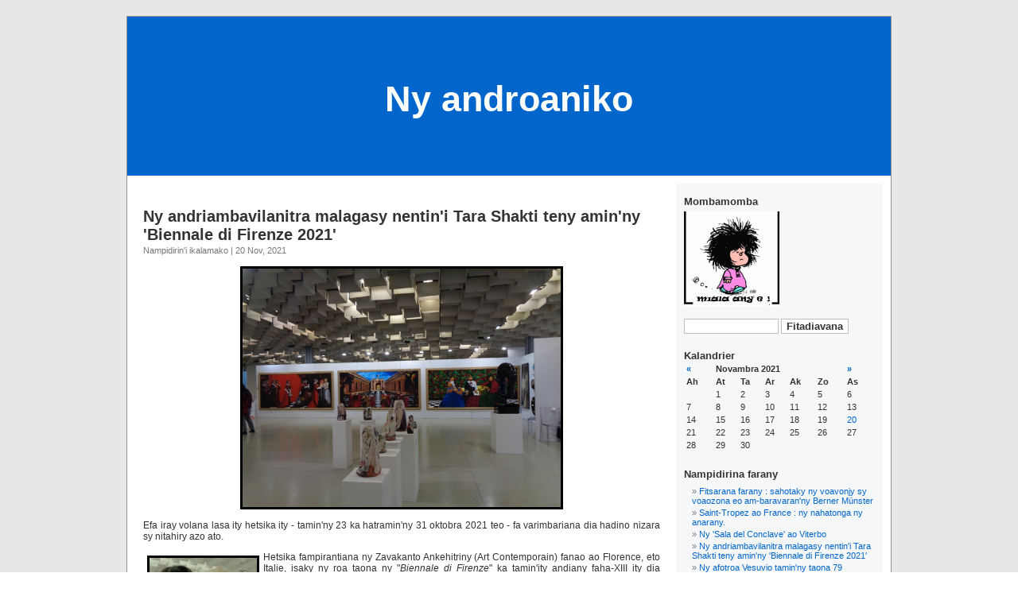

--- FILE ---
content_type: text/html;charset=UTF-8
request_url: https://ikalamako.blaogy.com/458_ny_androaniko/archive/202111.html
body_size: 4752
content:
<!DOCTYPE html PUBLIC "-//W3C//DTD XHTML 1.0 Strict//EN" "http://www.w3.org/TR/xhtml1/DTD/xhtml1-strict.dtd">
<html xmlns="http://www.w3.org/1999/xhtml" 
      xml:lang="mg" 
      lang="mg" dir="ltr">

<head>
  <meta http-equiv="Content-Type"
     content="text/html;charset=UTF-8" /> 
  <meta name="generator" content="lifetype-1.2.11_r7114" />
  <meta http-equiv="Content-Language"
     content="mg" />
  <title>Ny androaniko</title>
  <link rel="stylesheet" title="Default"
        href="https://ikalamako.blaogy.com/templates/kubrick/style.css" type="text/css" /> 
  <link rel="alternate" type="text/xml" title="RSS 2.0"
        href="https://ikalamako.blaogy.com/458_ny_androaniko/feeds/rss20" />
  <link rel="alternate" type="text/xml" title="RSS 1.0"
        href="https://ikalamako.blaogy.com/458_ny_androaniko/feeds/rss10" />
  <link rel="alternate" type="text/xml" title="RSS 0.90"
        href="https://ikalamako.blaogy.com/458_ny_androaniko/feeds/rss090" />
  <link rel="alternate" type="application/atom+xml" title="Atom 0.3"
        href="https://ikalamako.blaogy.com/458_ny_androaniko/feeds/atom" />
  <link rel="shortcut icon" type="image/x-icon" href="https://ikalamako.blaogy.com/templates/kubrick/favicon.ico" />
<!--opengraph-->
<meta property="og:type" content="article" /> 
<meta property="og:title" content="Ny andriambavilanitra malagasy nentin'i Tara Shakti teny amin'ny 'Biennale di Firenze 2021'" /> 
<meta property="og:url" content="https://ikalamako.blaogy.com/458_ny_androaniko/archive/9830_ny_andriambavilanitra_malagasy_nentini_tara_shakti_teny_aminny_biennale_di_firenze_2021.html" /> 
<meta property="og:image" content="https://ikalamako.blaogy.com/gallery/458/tarashakti.jpg" /> 
<meta property="og:description" content=" Efa iray volana lasa ity hetsika ity - tamin&#039;ny 23 ka hatramin&#039;ny 31 oktobra 2021 teo - fa varimbariana dia hadino nizara sy nitahiry azo ato. Hetsika fampirantiana ny Zavakanto Ankehitriny (Art Contemporain) fanao ao Florence, eto Italie, isaky ny roa taona ny &quot; Biennale di Firenze &quot; ka tamin&#039;ity andiany faha-XIII ity dia &quot; Eternal Feminine | Eternal Change &quot; no lohahevitra nentiny. Navoitra manokana ny anjara-toeran&#039;ny vehivavy ao amin&#039;ny fiarahamonina ka tanatin&#039;ireo firenena 65 nandray anjara dia nanana solontena nitondra avo ny fanevantsika i Madagasikara satria&amp;nbsp;hosodoko goavana be anankitelo no nentin&#039;i&amp;nbsp; Tara Shakti&amp;nbsp; teny, entiny mampahalala amin&#039;izao tontolo izao ny anjara-toeran&#039;ny andriambavilanitra malagasy hatramin&#039;ny andro taloha, tamin&#039;ny faha-mpanjaka ka hatramin&#039;izao ankehitriny izao. Ka ny tena moa mahavita manao dia lavitra hijery ny sanganasan&#039;ny olo-malaza toa an-dr&#039;i Botticelli, ry Bernini, ry Raffaello, ry Michelangelo ka nahoana no tsy hihazakazaka tokoa hanotrona sy hanandratra ny an&#039;ny tena. Fa tsy nisekoseko ihany anefa no naleha tany fa nitondra voan-dalana ho an&#039;ny mpiray tanindrazana ihany koa kah&amp;nbsp; &amp;nbsp; " />
<meta property="article:author" content="http://namana.serasera.org/profile/ikalamako" />
<!--/opengraph-->
  <script type="text/javascript"
		  src="https://ikalamako.blaogy.com/templates/kubrick/toolbar.js">
  </script>
   <script type="text/javascript">
<!--
function bb2_addLoadEvent(func) {
	var oldonload = window.onload;
	if (typeof window.onload != 'function') {
		window.onload = func;
	} else {
		window.onload = function() {
			oldonload();
			func();
		}
	}
}

bb2_addLoadEvent(function() {
	for ( i=0; i < document.forms.length; i++ ) {
		if (document.forms[i].method == 'post') {
			var myElement = document.createElement('input');
			myElement.setAttribute('type', 'hidden');
			myElement.name = 'bb2_screener_';
			myElement.value = '1763173300 10.10.10.40 43.153.87.54, 172.71.154.79';
			document.forms[i].appendChild(myElement);
		}
	}
});
// --></script>
		
<!-- extra header -->
<script src='https://www.google.com/recaptcha/api.js'></script></head>
<body>
<div id="page">
  <div id="header">
    <div id="headerimg">
    <h1><a href="https://ikalamako.blaogy.com/458_ny_androaniko">Ny androaniko</a></h1>
    <div class="description"></div>
  </div>
</div><div id="content" class="narrowcolumn">
      <div>
 <div class="post">
  <h2><a href="https://ikalamako.blaogy.com/458_ny_androaniko/archive/9830_ny_andriambavilanitra_malagasy_nentini_tara_shakti_teny_aminny_biennale_di_firenze_2021.html">Ny andriambavilanitra malagasy nentin'i Tara Shakti teny amin'ny 'Biennale di Firenze 2021'</a></h2>
 	<small>Nampidirin'i ikalamako | 20 Nov, 2021</small>
 	
  <div class="entry">
  	<p><img style="margin: 5px auto; border: 3px solid black; display: block;" src="https://ikalamako.blaogy.com/gallery/458/tarashakti.jpg" width="400" height="300"></p>
<p>Efa iray volana lasa ity hetsika ity - tamin'ny 23 ka hatramin'ny 31 oktobra 2021 teo - fa varimbariana dia hadino nizara sy nitahiry azo ato.</p>
<p><span><img style="margin: 5px; border: 3px solid black; float: left;" src="https://ikalamako.blaogy.com/gallery/458/insta biennale.jpg" width="135" height="200">Hetsika fampirantiana ny Zavakanto Ankehitriny (Art Contemporain) fanao ao Florence, eto Italie, isaky ny roa taona ny "<em>Biennale di Firenze</em>" ka tamin'ity andiany faha-XIII ity dia <span>"</span><strong>Eternal Feminine | Eternal Change</strong><span>" no lohahevitra nentiny. Navoitra manokana ny anjara-toeran'ny vehivavy ao amin'ny fiarahamonina ka tanatin'ireo firenena 65 nandray anjara dia nanana solontena nitondra avo ny fanevantsika i Madagasikara satria&nbsp;hosodoko goavana be anankitelo no nentin'i&nbsp;</span><strong><em>Tara Shakti&nbsp;</em></strong><span>teny, entiny mampahalala amin'izao tontolo izao ny anjara-toeran'ny andriambavilanitra malagasy hatramin'ny andro taloha, tamin'ny faha-mpanjaka ka hatramin'izao ankehitriny izao.</span></span></p>
<p><span><span>Ka ny tena moa mahavita manao dia lavitra hijery ny sanganasan'ny olo-malaza toa an-dr'i Botticelli, ry Bernini, ry Raffaello, ry Michelangelo ka nahoana no tsy hihazakazaka tokoa hanotrona sy hanandratra ny an'ny tena.</span></span></p>
<p><span><span>Fa tsy nisekoseko ihany anefa no naleha tany fa nitondra voan-dalana ho an'ny mpiray tanindrazana ihany koa kah&nbsp;<img src="http://blaogy.com/js/tinymce/plugins/emotions/img/smiley-kiss.gif" alt="Kiss" title="Kiss" border="0"></span></span></p>
<p>&nbsp;</p>
<p><iframe allow="autoplay; clipboard-write; encrypted-media; picture-in-picture; web-share" allowfullscreen="true" frameborder="0" scrolling="no" style="border: none; overflow: hidden;" height="429" width="560" src="https://www.facebook.com/plugins/video.php?height=314&amp;href=https%3A%2F%2Fwww.facebook.com%2Frondrovolantsoa%2Fvideos%2F1459338924466867%2F&amp;show_text=true&amp;width=560&amp;t=0"></iframe></p>
  </div>
  <p class="postmetadata"> Post ao anatin'ny 
      <a href="https://ikalamako.blaogy.com/458_ny_androaniko/categories/1895_tantara_fampahalalana.html">Tantara fampahalalana.</a>    |
   <a href="https://ikalamako.blaogy.com/458_ny_androaniko/archive/9830_ny_andriambavilanitra_malagasy_nentini_tara_shakti_teny_aminny_biennale_di_firenze_2021.html">Hevitra (1)</a> | 
   <a href="https://ikalamako.blaogy.com/458_ny_androaniko/trackbacks/9830_ny_andriambavilanitra_malagasy_nentini_tara_shakti_teny_aminny_biennale_di_firenze_2021.html">Verindrohy (trackback) (0)</a>
   
  </p>
 </div>

</div>  
</div>
<div id="sidebar">
<ul>
	
	    		<li><h2>Mombamomba</h2>
	<p>    
		                        <img id="UserPicture" src="https://ikalamako.blaogy.com/gallery/458/previews/maffie.gif" alt="ikalamako" style="margin-right:10px;float:left" />
                    </p>
	</li>
	       
	<li>
		<form method="post" action="https://ikalamako.blaogy.com/index.php">
		<div>
	        <input type="text" name="searchTerms" size="13" value="" />
	        <input type="hidden" name="op" value="Search" />
	        <input type="hidden" name="blogId" value="458" />   
	        <input type="submit" name="Search" 
				  value="Fitadiavana" />
		</div>
		</form>
	</li>
	<li><h2>Kalandrier</h2>
    <table class="calMonth" summary="">
<thead>
<tr class="calMonthNav">
	<th class="calMonthBackward"><a href="https://ikalamako.blaogy.com/458_ny_androaniko/archive/202110.html" title="Oktobra 2021">&laquo;</a></th>
	<th class="calMonthCurrent" colspan="5">Novambra 2021</th>
	<th class="calMonthForward"><a href="https://ikalamako.blaogy.com/458_ny_androaniko/archive/202112.html" title="Desambra 2021">&raquo;</a></th>
</tr>
<tr class="calMonthHeader">
	<th scope="col" abbr="Alahady">Ah</th>
	<th scope="col" abbr="Alatsinainy">At</th>
	<th scope="col" abbr="Talata">Ta</th>
	<th scope="col" abbr="Alarobia">Ar</th>
	<th scope="col" abbr="Alakamisy">Ak</th>
	<th scope="col" abbr="Zoma">Zo</th>
	<th scope="col" abbr="Asabotsy">As</th>
</tr>
</thead>
<tbody>
<tr>
	<td class="calMonthDay">&nbsp;</td>
	<td class="calMonthDay">1</td>
	<td class="calMonthDay">2</td>
	<td class="calMonthDay">3</td>
	<td class="calMonthDay">4</td>
	<td class="calMonthDay">5</td>
	<td class="calMonthDay">6</td>
</tr>
<tr>
	<td class="calMonthDay">7</td>
	<td class="calMonthDay">8</td>
	<td class="calMonthDay">9</td>
	<td class="calMonthDay">10</td>
	<td class="calMonthDay">11</td>
	<td class="calMonthDay">12</td>
	<td class="calMonthDay">13</td>
</tr>
<tr>
	<td class="calMonthDay">14</td>
	<td class="calMonthDay">15</td>
	<td class="calMonthDay">16</td>
	<td class="calMonthDay">17</td>
	<td class="calMonthDay">18</td>
	<td class="calMonthDay">19</td>
	<td class="calMonthDay"><a href="https://ikalamako.blaogy.com/458_ny_androaniko/archive/20211120.html">20</a></td>
</tr>
<tr>
	<td class="calMonthDay">21</td>
	<td class="calMonthDay">22</td>
	<td class="calMonthDay">23</td>
	<td class="calMonthDay">24</td>
	<td class="calMonthDay">25</td>
	<td class="calMonthDay">26</td>
	<td class="calMonthDay">27</td>
</tr>
<tr>
	<td class="calMonthDay">28</td>
	<td class="calMonthDay">29</td>
	<td class="calMonthDay">30</td>
	<td class="calMonthDay">&nbsp;</td>
	<td class="calMonthDay">&nbsp;</td>
	<td class="calMonthDay">&nbsp;</td>
	<td class="calMonthDay">&nbsp;</td>
</tr>
</tbody>
</table>

	</li>
	<li><h2>Nampidirina farany</h2>
	    <ul>
	  		   	<li><a title="   
  Efa..." 
		 href="https://ikalamako.blaogy.com/458_ny_androaniko/archive/9893_fitsarana_farany__sahotaky_ny_voavonjy_sy_voaozona_eo_am-baravaranny_berner_mnster.html">Fitsarana farany : sahotaky ny voavonjy sy voaozona eo am-baravaran'ny Berner Münster</a></li>
	  		   	<li><a title=" &amp;nbsp;..." 
		 href="https://ikalamako.blaogy.com/458_ny_androaniko/archive/9866_saint-tropez_ao_france__ny_nahatonga_ny_anarany.html">Saint-Tropez ao France : ny nahatonga ny anarany.</a></li>
	  		   	<li><a title=" &amp;nbsp;..." 
		 href="https://ikalamako.blaogy.com/458_ny_androaniko/archive/9862_ny_sala_del_conclave_ao_viterbo.html">Ny 'Sala del Conclave' ao Viterbo</a></li>
	  		   	<li><a title="   
 Efa..." 
		 href="https://ikalamako.blaogy.com/458_ny_androaniko/archive/9830_ny_andriambavilanitra_malagasy_nentini_tara_shakti_teny_aminny_biennale_di_firenze_2021.html">Ny andriambavilanitra malagasy nentin'i Tara Shakti teny amin'ny 'Biennale di Firenze 2021'</a></li>
	  		   	<li><a title=" &amp;nbsp;..." 
		 href="https://ikalamako.blaogy.com/458_ny_androaniko/archive/9810_ny_afotroa_vesuvio_taminny_taona_79.html">Ny afotroa Vesuvio tamin'ny taona 79</a></li>
	  	  	    </ul>
	</li>
	<li><h2>Sokajy</h2>
	    <ul>
	   		    	<li><a href="https://ikalamako.blaogy.com/458_ny_androaniko/categories/616_ankapobeny.html">
		 Ankapobeny</a>
		 [141]
	      	(<a class="nodecoration" 
		href="https://ikalamako.blaogy.com/458_ny_androaniko/feeds/categories/616_ankapobeny/">rss</a>)</li>
	   		    	<li><a href="https://ikalamako.blaogy.com/458_ny_androaniko/categories/1819_hira.html">
		 Hira</a>
		 [34]
	      	(<a class="nodecoration" 
		href="https://ikalamako.blaogy.com/458_ny_androaniko/feeds/categories/1819_hira/">rss</a>)</li>
	   		    	<li><a href="https://ikalamako.blaogy.com/458_ny_androaniko/categories/1820_ngonongonona.html">
		 Ngonongonona</a>
		 [7]
	      	(<a class="nodecoration" 
		href="https://ikalamako.blaogy.com/458_ny_androaniko/feeds/categories/1820_ngonongonona/">rss</a>)</li>
	   		    	<li><a href="https://ikalamako.blaogy.com/458_ny_androaniko/categories/1821_fahatsiarovana.html">
		 Fahatsiarovana</a>
		 [13]
	      	(<a class="nodecoration" 
		href="https://ikalamako.blaogy.com/458_ny_androaniko/feeds/categories/1821_fahatsiarovana/">rss</a>)</li>
	   		    	<li><a href="https://ikalamako.blaogy.com/458_ny_androaniko/categories/1822_aingam-panahy.html">
		 Aingam-panahy</a>
		 [9]
	      	(<a class="nodecoration" 
		href="https://ikalamako.blaogy.com/458_ny_androaniko/feeds/categories/1822_aingam-panahy/">rss</a>)</li>
	   		    	<li><a href="https://ikalamako.blaogy.com/458_ny_androaniko/categories/1823_lasalasa_fisainana.html">
		 Lasalasa fisainana</a>
		 [20]
	      	(<a class="nodecoration" 
		href="https://ikalamako.blaogy.com/458_ny_androaniko/feeds/categories/1823_lasalasa_fisainana/">rss</a>)</li>
	   		    	<li><a href="https://ikalamako.blaogy.com/458_ny_androaniko/categories/1824_fanajana.html">
		 Fanajana</a>
		 [17]
	      	(<a class="nodecoration" 
		href="https://ikalamako.blaogy.com/458_ny_androaniko/feeds/categories/1824_fanajana/">rss</a>)</li>
	   		    	<li><a href="https://ikalamako.blaogy.com/458_ny_androaniko/categories/1825_fihaonana.html">
		 Fihaonana</a>
		 [5]
	      	(<a class="nodecoration" 
		href="https://ikalamako.blaogy.com/458_ny_androaniko/feeds/categories/1825_fihaonana/">rss</a>)</li>
	   		    	<li><a href="https://ikalamako.blaogy.com/458_ny_androaniko/categories/1826_lalao.html">
		 Lalao</a>
		 [11]
	      	(<a class="nodecoration" 
		href="https://ikalamako.blaogy.com/458_ny_androaniko/feeds/categories/1826_lalao/">rss</a>)</li>
	   		    	<li><a href="https://ikalamako.blaogy.com/458_ny_androaniko/categories/1874_fizahantany.html">
		 Fizahantany</a>
		 [3]
	      	(<a class="nodecoration" 
		href="https://ikalamako.blaogy.com/458_ny_androaniko/feeds/categories/1874_fizahantany/">rss</a>)</li>
	   		    	<li><a href="https://ikalamako.blaogy.com/458_ny_androaniko/categories/1895_tantara_fampahalalana.html">
		 Tantara fampahalalana.</a>
		 [11]
	      	(<a class="nodecoration" 
		href="https://ikalamako.blaogy.com/458_ny_androaniko/feeds/categories/1895_tantara_fampahalalana/">rss</a>)</li>
	   	   	    </ul>
	</li>
	<li><h2>Tahiry</h2>
            <ul>
				<li><a href="https://ikalamako.blaogy.com/458_ny_androaniko/archive/202210.html">Oktobra 2022</a>
		[1]</li>
				<li><a href="https://ikalamako.blaogy.com/458_ny_androaniko/archive/202207.html">Jolay 2022</a>
		[2]</li>
				<li><a href="https://ikalamako.blaogy.com/458_ny_androaniko/archive/202111.html">Novambra 2021</a>
		[1]</li>
				<li><a href="https://ikalamako.blaogy.com/458_ny_androaniko/archive/202108.html">Aogositra 2021</a>
		[1]</li>
				<li><a href="https://ikalamako.blaogy.com/458_ny_androaniko/archive/202107.html">Jolay 2021</a>
		[1]</li>
				<li><a href="https://ikalamako.blaogy.com/458_ny_androaniko/archive/202106.html">Jiona 2021</a>
		[1]</li>
				<li><a href="https://ikalamako.blaogy.com/458_ny_androaniko/archive/202105.html">Mey 2021</a>
		[1]</li>
				<li><a href="https://ikalamako.blaogy.com/458_ny_androaniko/archive/202104.html">Aprily 2021</a>
		[5]</li>
				<li><a href="https://ikalamako.blaogy.com/458_ny_androaniko/archive/202101.html">Janoary 2021</a>
		[1]</li>
				<li><a href="https://ikalamako.blaogy.com/458_ny_androaniko/archive/202010.html">Oktobra 2020</a>
		[2]</li>
				<li><a href="https://ikalamako.blaogy.com/458_ny_androaniko/archive/202005.html">Mey 2020</a>
		[1]</li>
				<li><a href="https://ikalamako.blaogy.com/458_ny_androaniko/archive/202004.html">Aprily 2020</a>
		[1]</li>
				<li><a href="https://ikalamako.blaogy.com/458_ny_androaniko/archive/202003.html">Martsa 2020</a>
		[2]</li>
				<li><a href="https://ikalamako.blaogy.com/458_ny_androaniko/archive/201906.html">Jiona 2019</a>
		[1]</li>
				<li><a href="https://ikalamako.blaogy.com/458_ny_androaniko/archive/201903.html">Martsa 2019</a>
		[1]</li>
				<li><a href="https://ikalamako.blaogy.com/458_ny_androaniko/archive/201902.html">Febroary 2019</a>
		[2]</li>
				<li><a href="https://ikalamako.blaogy.com/458_ny_androaniko/archive/201901.html">Janoary 2019</a>
		[4]</li>
				<li><a href="https://ikalamako.blaogy.com/458_ny_androaniko/archive/201809.html">Septambra 2018</a>
		[1]</li>
				<li><a href="https://ikalamako.blaogy.com/458_ny_androaniko/archive/201808.html">Aogositra 2018</a>
		[3]</li>
				<li><a href="https://ikalamako.blaogy.com/458_ny_androaniko/archive/201805.html">Mey 2018</a>
		[2]</li>
				<li><a href="https://ikalamako.blaogy.com/458_ny_androaniko/archive/201803.html">Martsa 2018</a>
		[1]</li>
				<li><a href="https://ikalamako.blaogy.com/458_ny_androaniko/archive/201801.html">Janoary 2018</a>
		[2]</li>
				<li><a href="https://ikalamako.blaogy.com/458_ny_androaniko/archive/201712.html">Desambra 2017</a>
		[2]</li>
				<li><a href="https://ikalamako.blaogy.com/458_ny_androaniko/archive/201711.html">Novambra 2017</a>
		[1]</li>
				<li><a href="https://ikalamako.blaogy.com/458_ny_androaniko/archive/201710.html">Oktobra 2017</a>
		[1]</li>
				<li><a href="https://ikalamako.blaogy.com/458_ny_androaniko/archive/201708.html">Aogositra 2017</a>
		[2]</li>
				<li><a href="https://ikalamako.blaogy.com/458_ny_androaniko/archive/201707.html">Jolay 2017</a>
		[3]</li>
				<li><a href="https://ikalamako.blaogy.com/458_ny_androaniko/archive/201706.html">Jiona 2017</a>
		[2]</li>
				<li><a href="https://ikalamako.blaogy.com/458_ny_androaniko/archive/201704.html">Aprily 2017</a>
		[2]</li>
				<li><a href="https://ikalamako.blaogy.com/458_ny_androaniko/archive/201703.html">Martsa 2017</a>
		[5]</li>
				<li><a href="https://ikalamako.blaogy.com/458_ny_androaniko/archive/201702.html">Febroary 2017</a>
		[4]</li>
				<li><a href="https://ikalamako.blaogy.com/458_ny_androaniko/archive/201701.html">Janoary 2017</a>
		[4]</li>
				<li><a href="https://ikalamako.blaogy.com/458_ny_androaniko/archive/201612.html">Desambra 2016</a>
		[3]</li>
				<li><a href="https://ikalamako.blaogy.com/458_ny_androaniko/archive/201611.html">Novambra 2016</a>
		[7]</li>
				<li><a href="https://ikalamako.blaogy.com/458_ny_androaniko/archive/201610.html">Oktobra 2016</a>
		[5]</li>
				<li><a href="https://ikalamako.blaogy.com/458_ny_androaniko/archive/201609.html">Septambra 2016</a>
		[3]</li>
				<li><a href="https://ikalamako.blaogy.com/458_ny_androaniko/archive/201608.html">Aogositra 2016</a>
		[2]</li>
				<li><a href="https://ikalamako.blaogy.com/458_ny_androaniko/archive/201607.html">Jolay 2016</a>
		[10]</li>
				<li><a href="https://ikalamako.blaogy.com/458_ny_androaniko/archive/201604.html">Aprily 2016</a>
		[2]</li>
				<li><a href="https://ikalamako.blaogy.com/458_ny_androaniko/archive/201603.html">Martsa 2016</a>
		[1]</li>
				<li><a href="https://ikalamako.blaogy.com/458_ny_androaniko/archive/201511.html">Novambra 2015</a>
		[1]</li>
				<li><a href="https://ikalamako.blaogy.com/458_ny_androaniko/archive/201509.html">Septambra 2015</a>
		[1]</li>
				<li><a href="https://ikalamako.blaogy.com/458_ny_androaniko/archive/201507.html">Jolay 2015</a>
		[1]</li>
				<li><a href="https://ikalamako.blaogy.com/458_ny_androaniko/archive/201506.html">Jiona 2015</a>
		[1]</li>
				<li><a href="https://ikalamako.blaogy.com/458_ny_androaniko/archive/201505.html">Mey 2015</a>
		[1]</li>
				<li><a href="https://ikalamako.blaogy.com/458_ny_androaniko/archive/201503.html">Martsa 2015</a>
		[4]</li>
				<li><a href="https://ikalamako.blaogy.com/458_ny_androaniko/archive/201502.html">Febroary 2015</a>
		[13]</li>
				<li><a href="https://ikalamako.blaogy.com/458_ny_androaniko/archive/201501.html">Janoary 2015</a>
		[9]</li>
				<li><a href="https://ikalamako.blaogy.com/458_ny_androaniko/archive/201310.html">Oktobra 2013</a>
		[1]</li>
				<li><a href="https://ikalamako.blaogy.com/458_ny_androaniko/archive/201302.html">Febroary 2013</a>
		[1]</li>
				<li><a href="https://ikalamako.blaogy.com/458_ny_androaniko/archive/201111.html">Novambra 2011</a>
		[1]</li>
				<li><a href="https://ikalamako.blaogy.com/458_ny_androaniko/archive/201108.html">Aogositra 2011</a>
		[1]</li>
				<li><a href="https://ikalamako.blaogy.com/458_ny_androaniko/archive/201107.html">Jolay 2011</a>
		[1]</li>
				<li><a href="https://ikalamako.blaogy.com/458_ny_androaniko/archive/201105.html">Mey 2011</a>
		[2]</li>
				<li><a href="https://ikalamako.blaogy.com/458_ny_androaniko/archive/201103.html">Martsa 2011</a>
		[1]</li>
				<li><a href="https://ikalamako.blaogy.com/458_ny_androaniko/archive/201012.html">Desambra 2010</a>
		[1]</li>
				<li><a href="https://ikalamako.blaogy.com/458_ny_androaniko/archive/201007.html">Jolay 2010</a>
		[2]</li>
				<li><a href="https://ikalamako.blaogy.com/458_ny_androaniko/archive/201006.html">Jiona 2010</a>
		[1]</li>
				<li><a href="https://ikalamako.blaogy.com/458_ny_androaniko/archive/201003.html">Martsa 2010</a>
		[1]</li>
				<li><a href="https://ikalamako.blaogy.com/458_ny_androaniko/archive/201002.html">Febroary 2010</a>
		[2]</li>
				<li><a href="https://ikalamako.blaogy.com/458_ny_androaniko/archive/201001.html">Janoary 2010</a>
		[1]</li>
				<li><a href="https://ikalamako.blaogy.com/458_ny_androaniko/archive/200912.html">Desambra 2009</a>
		[2]</li>
				<li><a href="https://ikalamako.blaogy.com/458_ny_androaniko/archive/200910.html">Oktobra 2009</a>
		[1]</li>
				<li><a href="https://ikalamako.blaogy.com/458_ny_androaniko/archive/200908.html">Aogositra 2009</a>
		[1]</li>
				<li><a href="https://ikalamako.blaogy.com/458_ny_androaniko/archive/200906.html">Jiona 2009</a>
		[2]</li>
				<li><a href="https://ikalamako.blaogy.com/458_ny_androaniko/archive/200905.html">Mey 2009</a>
		[3]</li>
				<li><a href="https://ikalamako.blaogy.com/458_ny_androaniko/archive/200904.html">Aprily 2009</a>
		[3]</li>
				<li><a href="https://ikalamako.blaogy.com/458_ny_androaniko/archive/200903.html">Martsa 2009</a>
		[3]</li>
				<li><a href="https://ikalamako.blaogy.com/458_ny_androaniko/archive/200902.html">Febroary 2009</a>
		[5]</li>
				<li><a href="https://ikalamako.blaogy.com/458_ny_androaniko/archive/200901.html">Janoary 2009</a>
		[3]</li>
				<li><a href="https://ikalamako.blaogy.com/458_ny_androaniko/archive/200812.html">Desambra 2008</a>
		[2]</li>
				<li><a href="https://ikalamako.blaogy.com/458_ny_androaniko/archive/200811.html">Novambra 2008</a>
		[2]</li>
				<li><a href="https://ikalamako.blaogy.com/458_ny_androaniko/archive/200810.html">Oktobra 2008</a>
		[2]</li>
				<li><a href="https://ikalamako.blaogy.com/458_ny_androaniko/archive/200809.html">Septambra 2008</a>
		[5]</li>
				<li><a href="https://ikalamako.blaogy.com/458_ny_androaniko/archive/200808.html">Aogositra 2008</a>
		[3]</li>
				<li><a href="https://ikalamako.blaogy.com/458_ny_androaniko/archive/200807.html">Jolay 2008</a>
		[8]</li>
				<li><a href="https://ikalamako.blaogy.com/458_ny_androaniko/archive/200806.html">Jiona 2008</a>
		[8]</li>
				<li><a href="https://ikalamako.blaogy.com/458_ny_androaniko/archive/200805.html">Mey 2008</a>
		[4]</li>
				<li><a href="https://ikalamako.blaogy.com/458_ny_androaniko/archive/200804.html">Aprily 2008</a>
		[7]</li>
				<li><a href="https://ikalamako.blaogy.com/458_ny_androaniko/archive/200803.html">Martsa 2008</a>
		[16]</li>
				<li><a href="https://ikalamako.blaogy.com/458_ny_androaniko/archive/200802.html">Febroary 2008</a>
		[10]</li>
				<li><a href="https://ikalamako.blaogy.com/458_ny_androaniko/archive/200801.html">Janoary 2008</a>
		[8]</li>
				<li><a href="https://ikalamako.blaogy.com/458_ny_androaniko/archive/200712.html">Desambra 2007</a>
		[6]</li>
				<li><a href="https://ikalamako.blaogy.com/458_ny_androaniko/archive/200711.html">Novambra 2007</a>
		[4]</li>
				<li><a href="https://ikalamako.blaogy.com/458_ny_androaniko/archive/200710.html">Oktobra 2007</a>
		[1]</li>
				<li><a href="https://ikalamako.blaogy.com/458_ny_androaniko/archive/200709.html">Septambra 2007</a>
		[2]</li>
				<li><a href="https://ikalamako.blaogy.com/458_ny_androaniko/archive/200708.html">Aogositra 2007</a>
		[3]</li>
				<li><a href="https://ikalamako.blaogy.com/458_ny_androaniko/archive/200707.html">Jolay 2007</a>
		[1]</li>
				<li><a href="https://ikalamako.blaogy.com/458_ny_androaniko/archive/200706.html">Jiona 2007</a>
		[4]</li>
				<li><a href="https://ikalamako.blaogy.com/458_ny_androaniko/archive/200705.html">Mey 2007</a>
		[3]</li>
				<li><a href="https://ikalamako.blaogy.com/458_ny_androaniko/archive/200703.html">Martsa 2007</a>
		[1]</li>
				<li><a href="https://ikalamako.blaogy.com/458_ny_androaniko/archive/200702.html">Febroary 2007</a>
		[3]</li>
				<li><a href="https://ikalamako.blaogy.com/458_ny_androaniko/archive/200701.html">Janoary 2007</a>
		[2]</li>
		  	    </ul>
	</li>
	<li><h2>Rohy</h2>
                                   		 
	</li>
	<li><h2>Fanoroam-pejy</h2>
	    <ul>
	    	<li><a href="https://ikalamako.blaogy.com/458_ny_androaniko/about">Mombamomba</a></li>
		<li><a href="https://ikalamako.blaogy.com/458_ny_androaniko/albums/">Tahirintsary</a></li>
		<li><a title="Link to the RSS 0.90 feed."
			  href="https://ikalamako.blaogy.com/458_ny_androaniko/feeds/rss090">RSS 0.90</a></li>
		<li><a title="Link to the RSS 1.0 feed."
			  href="https://ikalamako.blaogy.com/458_ny_androaniko/feeds/rss10">RSS 1.0</a></li>
		<li><a title="Link to the RSS 2.0 feed."
			  href="https://ikalamako.blaogy.com/458_ny_androaniko/feeds/rss20">RSS 2.0</a></li>
		<li><a title="Link to the Atom 0.3 feed."
			  href="https://ikalamako.blaogy.com/458_ny_androaniko/feeds/atom">Atom 0.3</a></li>
	    </ul>
	</li>
</ul>
</div><hr />
<div id="footer">
	<p>
		Powered by 
		<a href="http://www.lifetype.net/" title="Powered by LifeType, multilingual multiuser multi-blog publishing platform.">LifeType</a>
		Valid <a href="http://validator.w3.org/check/referer">XHTML 1.0 Strict</a> and <a href="http://jigsaw.w3.org/css-validator/check/referer">CSS</a>
		<br />
		Original Design By <a href="http://binarybonsai.com/kubrick/">Michael Heilemann</a>, modified for <a href="http://www.lifetype.net/" title="Powered by LifeType, multilingual multiuser multi-blog publishing platform.">LifeType</a> by <a href="http://www.ahknight.net">Knight</a>
		
	</p>
</div>
</div>
 <script defer src="https://static.cloudflareinsights.com/beacon.min.js/vcd15cbe7772f49c399c6a5babf22c1241717689176015" integrity="sha512-ZpsOmlRQV6y907TI0dKBHq9Md29nnaEIPlkf84rnaERnq6zvWvPUqr2ft8M1aS28oN72PdrCzSjY4U6VaAw1EQ==" data-cf-beacon='{"version":"2024.11.0","token":"a0fb5bc78172419b8354c5fdefe225b6","r":1,"server_timing":{"name":{"cfCacheStatus":true,"cfEdge":true,"cfExtPri":true,"cfL4":true,"cfOrigin":true,"cfSpeedBrain":true},"location_startswith":null}}' crossorigin="anonymous"></script>
</body>
</html>

--- FILE ---
content_type: application/javascript
request_url: https://ikalamako.blaogy.com/templates/kubrick/toolbar.js
body_size: 382
content:
//
// Adds some text where the cursor is.
//
// Works in IE and Mozilla 1.3b+
// In other browsers, it simply adds the text at the end of the current text
//
function addText( input, insText ) 
{
	input.focus();
	if( input.createTextRange ) {
		document.selection.createRange().text += insText;
 	} 
 	else if( input.setSelectionRange ) {
		var len = input.selectionEnd;
   		input.value = input.value.substr( 0, len ) + insText + input.value.substr( len );
   		input.setSelectionRange(len+insText.length,len+insText.length);
 	} 
 	else { 
	 	input.value += insText; 
	}
}

//
// Wraps the current selection of a textbox around with the given 'v' parameter.
// 
// Works in IE and Mozilla 1.3b+
// In other browsers, it simply adds an empty pair of tags at the end of the current
// text.
//
function wrapSelection(ta, v) 
{
	if( document.selection ) {
		// for IE
		var str = document.selection.createRange().text;
		ta.focus();
		var sel = document.selection.createRange();
		sel.text = "<" + v + ">" + str + "</" + v + ">";
    }
	else {
		// browsers other than IE
		var s = ta;
		if( s.selectionEnd ) {
			// Mozilla 1.3b+ 
			var s1 = (s.value).substring(0,s.selectionStart)
			var s2 = (s.value).substring(s.selectionEnd,s.textLength)
			selection = (s.value).substring(s.selectionStart, s.selectionEnd)
			s.value = s1 + '<' + v + '>' + selection + '</' + v + '>' + s2
		}
		else {
			// everything else
			s.value += '<' + v + '></' + v + '>';
		}
	}
	
	return;
}

//
// Asks for a url and adds a link to the textbox, at the same point where the cursor is.
//
// Uses insertText to insert the text so it has the same limitations as insertText has
//
function insertLink(ta) {
	var s  = ta;
	var my_link = prompt('Enter URL:', 'http://')
	if (my_link != null) {
		addText(ta, my_link);
	}
	
	return;
}    

////////////////
/// buttons
///////////////
function mouseover(el) {
  el.className = "button_raised";
}

function mouseout(el) {
  el.className = "button";
}

function mousedown(el) {
  el.className = "button_pressed";
}

function mouseup(el) {
  el.className = "button_raised";
}